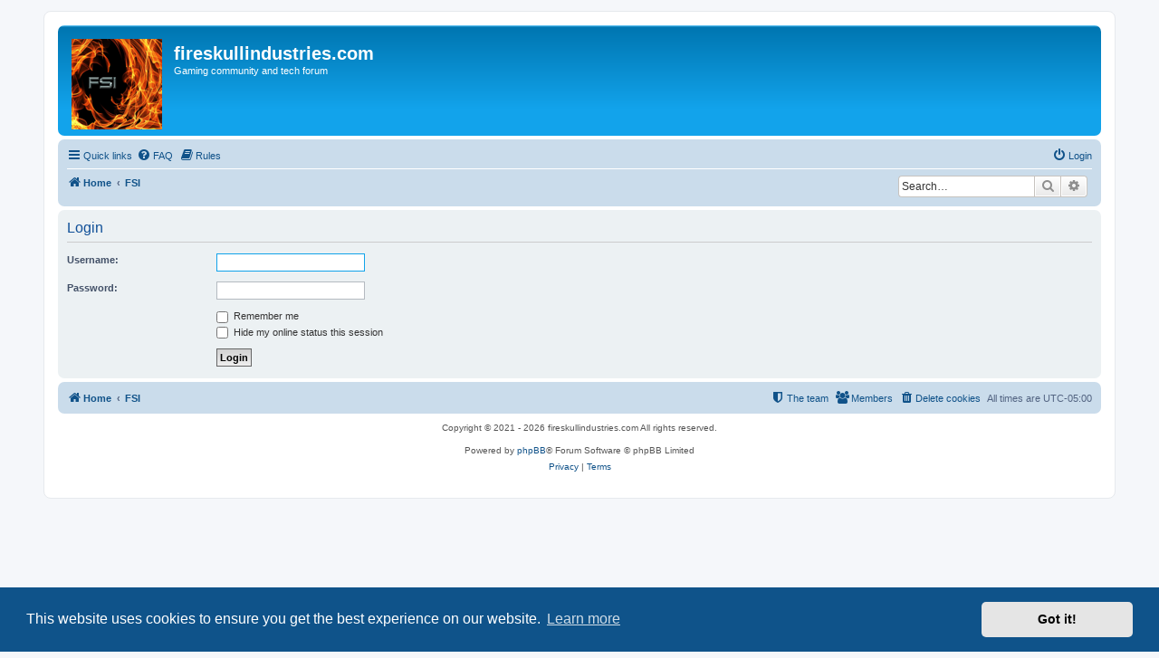

--- FILE ---
content_type: text/css
request_url: http://www.fireskullindustries.com/ext/hifikabin/stickybar/styles/prosilver/theme/stickybar.css?assets_version=130
body_size: 598
content:
#static-header {
	position: fixed;
	background: #FFF;
	padding: 4px 5px;
	display: none;
	margin: -4px -5px;
	z-index: 2;
	-webkit-animation: fadein 1s; /* Safari, Chrome and Opera > 12.1 */
	-moz-animation: fadein 1s; /* Firefox < 16 */
	-ms-animation: fadein 1s; /* Internet Explorer */
	-o-animation: fadein 1s; /* Opera < 12.1 */
	animation: fadein 1s;
}

.hasjs #static-header {
	display: block;
}

@keyframes fadein {
	from { opacity: 0; }
	to   { opacity: 1; }
}

/* Firefox < 16 */
@-moz-keyframes fadein {
	from { opacity: 0; }
	to   { opacity: 1; }
}

/* Safari, Chrome and Opera > 12.1 */
@-webkit-keyframes fadein {
	from { opacity: 0; }
	to   { opacity: 1; }
}

/* Internet Explorer */
@-ms-keyframes fadein {
	from { opacity: 0; }
	to   { opacity: 1; }
}

/* Opera < 12.1 */
@-o-keyframes fadein {
	from { opacity: 0; }
	to   { opacity: 1; }
}

#static-header.not-shown {
	top: -250px;
}

#static-header.shown {
	top: 4px;
}

/* Static header related changes for responsive layout */
@media only screen and (max-width: 700px), only screen and (max-device-width: 700px) {
	#static-header.shown {
		top: 0;
	}
}

#static-header .dropdown .small-icon > a {
	color: #105289;
}

/* Add search box to static header, but not to regular navigation bar */
#static-search-box {
	display: none;
	box-shadow: none;
	float: right;
	margin-top: 4px; 
	margin-left: 15px; 
	font-size: 100%;
}
.rtl #static-search-box {
	display: none;
	box-shadow: none;
	float: left;
	margin-top: 4px; 
	margin-right: 15px;
	font-size: 100%;
}

#static-header #static-search-box {
	display: list-item;
} 

#static-header li.breadcrumbs {
	padding-top: 3px;
} 
